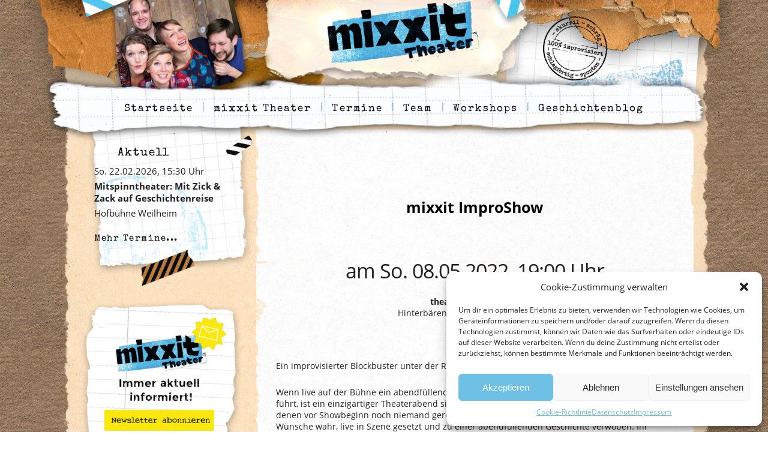

--- FILE ---
content_type: text/css
request_url: https://mixxit.de/wp-content/uploads/sites/2/elementor/css/post-130.css?ver=1748936609
body_size: 669
content:
.elementor-kit-130{--e-global-color-primary:#000000;--e-global-color-secondary:#54595F;--e-global-color-text:#020101;--e-global-color-accent:#000000;--e-global-color-2301b593:#6EC1E4;--e-global-color-3259700c:#7A7A7A;--e-global-color-5915dae0:#61CE70;--e-global-color-5cfaf8ee:#111112;--e-global-color-37585974:#23A455;--e-global-color-14e6ba82:#000;--e-global-color-7d8069ee:#FFF;--e-global-typography-primary-font-weight:600;--e-global-typography-secondary-font-weight:400;--e-global-typography-text-font-family:"Open Sans";--e-global-typography-text-font-weight:400;--e-global-typography-accent-font-family:"Open Sans";--e-global-typography-accent-font-weight:500;color:#000000;font-family:"Open Sans", Sans-serif;font-size:14px;}.elementor-kit-130 a{color:#000000;font-weight:normal;text-decoration:none;}.elementor-kit-130 a:hover{color:#077CAD;font-weight:600;}.elementor-kit-130 h1{font-family:"Open Sans", Sans-serif;font-weight:normal;}.elementor-kit-130 h2{color:#000000;font-family:"Open Sans", Sans-serif;font-size:45px;font-weight:normal;letter-spacing:0.8px;}.elementor-kit-130 h3{font-weight:normal;}.elementor-section.elementor-section-boxed > .elementor-container{max-width:1140px;}.e-con{--container-max-width:1140px;}{}h1.entry-title{display:var(--page-title-display);}.elementor-kit-130 e-page-transition{background-color:#FFBC7D;}@media(max-width:1024px){.elementor-section.elementor-section-boxed > .elementor-container{max-width:1024px;}.e-con{--container-max-width:1024px;}}@media(max-width:767px){.elementor-section.elementor-section-boxed > .elementor-container{max-width:767px;}.e-con{--container-max-width:767px;}}/* Start Custom Fonts CSS */@font-face {
	font-family: 'Open Sans';
	font-style: normal;
	font-weight: normal;
	font-display: auto;
	src: url('https://mixxit.de/wp-content/uploads/sites/2/2020/02/open-sans-v17-latin-regular.eot');
	src: url('https://mixxit.de/wp-content/uploads/sites/2/2020/02/open-sans-v17-latin-regular.eot?#iefix') format('embedded-opentype'),
		url('https://mixxit.de/wp-content/uploads/sites/2/2020/02/open-sans-v17-latin-regular.woff2') format('woff2'),
		url('https://mixxit.de/wp-content/uploads/sites/2/2020/02/open-sans-v17-latin-regular.woff') format('woff'),
		url('https://mixxit.de/wp-content/uploads/sites/2/2020/02/open-sans-v17-latin-regular.ttf') format('truetype'),
		url('https://mixxit.de/wp-content/uploads/sites/2/2020/02/open-sans-v17-latin-regular.svg#OpenSans') format('svg');
}
@font-face {
	font-family: 'Open Sans';
	font-style: italic;
	font-weight: normal;
	font-display: auto;
	src: url('https://mixxit.de/wp-content/uploads/sites/2/2020/02/open-sans-v17-latin-regular-1.eot');
	src: url('https://mixxit.de/wp-content/uploads/sites/2/2020/02/open-sans-v17-latin-regular-1.eot?#iefix') format('embedded-opentype'),
		url('https://mixxit.de/wp-content/uploads/sites/2/2020/02/open-sans-v17-latin-italic.woff2') format('woff2'),
		url('https://mixxit.de/wp-content/uploads/sites/2/2020/02/open-sans-v17-latin-italic.woff') format('woff'),
		url('https://mixxit.de/wp-content/uploads/sites/2/2020/02/open-sans-v17-latin-italic.ttf') format('truetype'),
		url('https://mixxit.de/wp-content/uploads/sites/2/2020/02/open-sans-v17-latin-italic.svg#OpenSans') format('svg');
}
@font-face {
	font-family: 'Open Sans';
	font-style: normal;
	font-weight: 700;
	font-display: auto;
	src: url('https://mixxit.de/wp-content/uploads/sites/2/2020/02/open-sans-v17-latin-700.eot');
	src: url('https://mixxit.de/wp-content/uploads/sites/2/2020/02/open-sans-v17-latin-700.eot?#iefix') format('embedded-opentype'),
		url('https://mixxit.de/wp-content/uploads/sites/2/2020/02/open-sans-v17-latin-700.woff2') format('woff2'),
		url('https://mixxit.de/wp-content/uploads/sites/2/2020/02/open-sans-v17-latin-700.woff') format('woff'),
		url('https://mixxit.de/wp-content/uploads/sites/2/2020/02/open-sans-v17-latin-700.ttf') format('truetype'),
		url('https://mixxit.de/wp-content/uploads/sites/2/2020/02/open-sans-v17-latin-700.svg#OpenSans') format('svg');
}
@font-face {
	font-family: 'Open Sans';
	font-style: normal;
	font-weight: 800;
	font-display: auto;
	src: url('https://mixxit.de/wp-content/uploads/sites/2/2020/02/open-sans-v17-latin-800.eot');
	src: url('https://mixxit.de/wp-content/uploads/sites/2/2020/02/open-sans-v17-latin-800.eot?#iefix') format('embedded-opentype'),
		url('https://mixxit.de/wp-content/uploads/sites/2/2020/02/open-sans-v17-latin-800.woff2') format('woff2'),
		url('https://mixxit.de/wp-content/uploads/sites/2/2020/02/open-sans-v17-latin-800.woff') format('woff'),
		url('https://mixxit.de/wp-content/uploads/sites/2/2020/02/open-sans-v17-latin-800.ttf') format('truetype'),
		url('https://mixxit.de/wp-content/uploads/sites/2/2020/02/open-sans-v17-latin-800.svg#OpenSans') format('svg');
}
/* End Custom Fonts CSS */

--- FILE ---
content_type: text/css
request_url: https://mixxit.de/wp-content/uploads/sites/2/elementor/css/post-427.css?ver=1748937655
body_size: 3095
content:
.elementor-427 .elementor-element.elementor-element-70bd8b67 > .elementor-container > .elementor-column > .elementor-widget-wrap{align-content:flex-start;align-items:flex-start;}.elementor-427 .elementor-element.elementor-element-70bd8b67{margin-top:0px;margin-bottom:0px;padding:0% 0% 0% 0%;z-index:1500;}.elementor-427 .elementor-element.elementor-element-8a27928:not(.elementor-motion-effects-element-type-background) > .elementor-widget-wrap, .elementor-427 .elementor-element.elementor-element-8a27928 > .elementor-widget-wrap > .elementor-motion-effects-container > .elementor-motion-effects-layer{background-image:url("https://mixxit.de/wp-content/uploads/sites/2/2020/02/header-bg-1.png");background-position:top center;background-repeat:no-repeat;}.elementor-bc-flex-widget .elementor-427 .elementor-element.elementor-element-8a27928.elementor-column .elementor-widget-wrap{align-items:flex-start;}.elementor-427 .elementor-element.elementor-element-8a27928.elementor-column.elementor-element[data-element_type="column"] > .elementor-widget-wrap.elementor-element-populated{align-content:flex-start;align-items:flex-start;}.elementor-427 .elementor-element.elementor-element-8a27928 > .elementor-widget-wrap > .elementor-widget:not(.elementor-widget__width-auto):not(.elementor-widget__width-initial):not(:last-child):not(.elementor-absolute){margin-bottom:0px;}.elementor-427 .elementor-element.elementor-element-8a27928 > .elementor-element-populated{transition:background 0.3s, border 0.3s, border-radius 0.3s, box-shadow 0.3s;margin:-8px 0px 0px 0px;--e-column-margin-right:0px;--e-column-margin-left:0px;padding:0% 10% 0% 10%;}.elementor-427 .elementor-element.elementor-element-8a27928 > .elementor-element-populated > .elementor-background-overlay{transition:background 0.3s, border-radius 0.3s, opacity 0.3s;}.elementor-427 .elementor-element.elementor-element-a38b901{margin-top:0px;margin-bottom:0px;padding:0px 0px 0px 0px;}.elementor-427 .elementor-element.elementor-element-21028a9a > .elementor-element-populated{margin:0px 0px 0px 0px;--e-column-margin-right:0px;--e-column-margin-left:0px;padding:0px 0px 0px 0px;}.elementor-widget-image .widget-image-caption{color:var( --e-global-color-text );font-family:var( --e-global-typography-text-font-family ), Sans-serif;font-weight:var( --e-global-typography-text-font-weight );}.elementor-427 .elementor-element.elementor-element-6b0cb06d{text-align:right;}.elementor-bc-flex-widget .elementor-427 .elementor-element.elementor-element-47fb7e23.elementor-column .elementor-widget-wrap{align-items:flex-start;}.elementor-427 .elementor-element.elementor-element-47fb7e23.elementor-column.elementor-element[data-element_type="column"] > .elementor-widget-wrap.elementor-element-populated{align-content:flex-start;align-items:flex-start;}.elementor-427 .elementor-element.elementor-element-47fb7e23.elementor-column > .elementor-widget-wrap{justify-content:center;}.elementor-427 .elementor-element.elementor-element-47fb7e23 > .elementor-element-populated{padding:0px 0px 0px 0px;}.elementor-427 .elementor-element.elementor-element-26e03d0d > .elementor-widget-container{margin:-5px 0px 0px 0px;padding:0px 0px 0px 0px;}.elementor-bc-flex-widget .elementor-427 .elementor-element.elementor-element-6b6d01ee.elementor-column .elementor-widget-wrap{align-items:center;}.elementor-427 .elementor-element.elementor-element-6b6d01ee.elementor-column.elementor-element[data-element_type="column"] > .elementor-widget-wrap.elementor-element-populated{align-content:center;align-items:center;}.elementor-427 .elementor-element.elementor-element-6b6d01ee.elementor-column > .elementor-widget-wrap{justify-content:flex-start;}.elementor-427 .elementor-element.elementor-element-6b6d01ee > .elementor-element-populated{margin:0px 0px 0px 0px;--e-column-margin-right:0px;--e-column-margin-left:0px;padding:0px 0px 0px 0px;}.elementor-427 .elementor-element.elementor-element-4d5f7ae6 > .elementor-widget-container{margin:0px 0px 0px 0px;}.elementor-427 .elementor-element.elementor-element-4d5f7ae6{text-align:left;}.elementor-427 .elementor-element.elementor-element-2f313171{margin-top:-110px;margin-bottom:0px;}.elementor-427 .elementor-element.elementor-element-4015c47a:not(.elementor-motion-effects-element-type-background) > .elementor-widget-wrap, .elementor-427 .elementor-element.elementor-element-4015c47a > .elementor-widget-wrap > .elementor-motion-effects-container > .elementor-motion-effects-layer{background-image:url("https://mixxit.de/wp-content/uploads/sites/2/2020/02/menu.png");background-position:0px 49px;background-repeat:no-repeat;background-size:97% auto;}.elementor-427 .elementor-element.elementor-element-4015c47a > .elementor-element-populated{transition:background 0.3s, border 0.3s, border-radius 0.3s, box-shadow 0.3s;padding:19% 0% 5% 0%;}.elementor-427 .elementor-element.elementor-element-4015c47a > .elementor-element-populated > .elementor-background-overlay{transition:background 0.3s, border-radius 0.3s, opacity 0.3s;}.elementor-427 .elementor-element.elementor-element-4015c47a{z-index:5000;}.elementor-widget-nav-menu .elementor-nav-menu .elementor-item{font-weight:var( --e-global-typography-primary-font-weight );}.elementor-widget-nav-menu .elementor-nav-menu--main .elementor-item{color:var( --e-global-color-text );fill:var( --e-global-color-text );}.elementor-widget-nav-menu .elementor-nav-menu--main .elementor-item:hover,
					.elementor-widget-nav-menu .elementor-nav-menu--main .elementor-item.elementor-item-active,
					.elementor-widget-nav-menu .elementor-nav-menu--main .elementor-item.highlighted,
					.elementor-widget-nav-menu .elementor-nav-menu--main .elementor-item:focus{color:var( --e-global-color-accent );fill:var( --e-global-color-accent );}.elementor-widget-nav-menu .elementor-nav-menu--main:not(.e--pointer-framed) .elementor-item:before,
					.elementor-widget-nav-menu .elementor-nav-menu--main:not(.e--pointer-framed) .elementor-item:after{background-color:var( --e-global-color-accent );}.elementor-widget-nav-menu .e--pointer-framed .elementor-item:before,
					.elementor-widget-nav-menu .e--pointer-framed .elementor-item:after{border-color:var( --e-global-color-accent );}.elementor-widget-nav-menu{--e-nav-menu-divider-color:var( --e-global-color-text );}.elementor-widget-nav-menu .elementor-nav-menu--dropdown .elementor-item, .elementor-widget-nav-menu .elementor-nav-menu--dropdown  .elementor-sub-item{font-family:var( --e-global-typography-accent-font-family ), Sans-serif;font-weight:var( --e-global-typography-accent-font-weight );}.elementor-427 .elementor-element.elementor-element-21af0a8a > .elementor-widget-container{margin:100px 0px 0px 0px;padding:0% 0% 0% 0%;}body:not(.rtl) .elementor-427 .elementor-element.elementor-element-21af0a8a{left:0px;}body.rtl .elementor-427 .elementor-element.elementor-element-21af0a8a{right:0px;}.elementor-427 .elementor-element.elementor-element-21af0a8a{top:0px;z-index:5000;--e-nav-menu-horizontal-menu-item-margin:calc( 0px / 2 );--nav-menu-icon-size:30px;}.elementor-427 .elementor-element.elementor-element-21af0a8a .elementor-menu-toggle{margin:0 auto;background-color:rgba(2, 1, 1, 0);}.elementor-427 .elementor-element.elementor-element-21af0a8a .elementor-nav-menu .elementor-item{font-family:"Schreibmaschine", Sans-serif;font-size:17px;font-weight:normal;letter-spacing:2.1px;}.elementor-427 .elementor-element.elementor-element-21af0a8a .elementor-nav-menu--main .elementor-item{color:#000000;fill:#000000;padding-left:13px;padding-right:13px;}.elementor-427 .elementor-element.elementor-element-21af0a8a .elementor-nav-menu--main:not(.elementor-nav-menu--layout-horizontal) .elementor-nav-menu > li:not(:last-child){margin-bottom:0px;}.elementor-427 .elementor-element.elementor-element-21af0a8a .elementor-nav-menu--dropdown{background-color:#FFFFFF;}.elementor-427 .elementor-element.elementor-element-21af0a8a .elementor-nav-menu--dropdown a:hover,
					.elementor-427 .elementor-element.elementor-element-21af0a8a .elementor-nav-menu--dropdown a:focus,
					.elementor-427 .elementor-element.elementor-element-21af0a8a .elementor-nav-menu--dropdown a.elementor-item-active,
					.elementor-427 .elementor-element.elementor-element-21af0a8a .elementor-nav-menu--dropdown a.highlighted,
					.elementor-427 .elementor-element.elementor-element-21af0a8a .elementor-menu-toggle:hover,
					.elementor-427 .elementor-element.elementor-element-21af0a8a .elementor-menu-toggle:focus{color:#000000;}.elementor-427 .elementor-element.elementor-element-21af0a8a .elementor-nav-menu--dropdown a:hover,
					.elementor-427 .elementor-element.elementor-element-21af0a8a .elementor-nav-menu--dropdown a:focus,
					.elementor-427 .elementor-element.elementor-element-21af0a8a .elementor-nav-menu--dropdown a.elementor-item-active,
					.elementor-427 .elementor-element.elementor-element-21af0a8a .elementor-nav-menu--dropdown a.highlighted{background-color:#FFFFFF;}.elementor-427 .elementor-element.elementor-element-21af0a8a div.elementor-menu-toggle{color:#000000;}.elementor-427 .elementor-element.elementor-element-21af0a8a div.elementor-menu-toggle svg{fill:#000000;}.elementor-427 .elementor-element.elementor-element-5325c66c{margin-top:-320px;margin-bottom:0px;padding:0px 0px 0px 0px;}.elementor-427 .elementor-element.elementor-element-5321c8f2:not(.elementor-motion-effects-element-type-background) > .elementor-widget-wrap, .elementor-427 .elementor-element.elementor-element-5321c8f2 > .elementor-widget-wrap > .elementor-motion-effects-container > .elementor-motion-effects-layer{background-image:url("https://mixxit.de/wp-content/uploads/sites/2/2020/02/content-muster.png");background-position:center center;background-repeat:repeat-y;}.elementor-427 .elementor-element.elementor-element-5321c8f2 > .elementor-element-populated{transition:background 0.3s, border 0.3s, border-radius 0.3s, box-shadow 0.3s;padding:170px 50px 10px 50px;}.elementor-427 .elementor-element.elementor-element-5321c8f2 > .elementor-element-populated > .elementor-background-overlay{transition:background 0.3s, border-radius 0.3s, opacity 0.3s;}.elementor-427 .elementor-element.elementor-element-2911f5f3{width:auto;max-width:auto;top:-55px;}body:not(.rtl) .elementor-427 .elementor-element.elementor-element-2911f5f3{right:0px;}body.rtl .elementor-427 .elementor-element.elementor-element-2911f5f3{left:0px;}.elementor-427 .elementor-element.elementor-element-32d32c8f > .elementor-container{min-height:400px;}.elementor-427 .elementor-element.elementor-element-32d32c8f{margin-top:0px;margin-bottom:0px;padding:0% 0% 0% 0%;}.elementor-427 .elementor-element.elementor-element-298672c8:not(.elementor-motion-effects-element-type-background) > .elementor-widget-wrap, .elementor-427 .elementor-element.elementor-element-298672c8 > .elementor-widget-wrap > .elementor-motion-effects-container > .elementor-motion-effects-layer{background-image:url("https://mixxit.de/wp-content/uploads/sites/2/2020/02/termine-zettel.png");background-position:top center;background-repeat:no-repeat;background-size:contain;}.elementor-427 .elementor-element.elementor-element-298672c8 > .elementor-element-populated{transition:background 0.3s, border 0.3s, border-radius 0.3s, box-shadow 0.3s;}.elementor-427 .elementor-element.elementor-element-298672c8 > .elementor-element-populated > .elementor-background-overlay{transition:background 0.3s, border-radius 0.3s, opacity 0.3s;}.elementor-427 .elementor-element.elementor-element-298672c8{z-index:100;}.elementor-427 .elementor-element.elementor-element-68f1efcd{width:auto;max-width:auto;}.elementor-427 .elementor-element.elementor-element-68f1efcd > .elementor-widget-container{margin:0px 0px 0px 0px;padding:22px 23px 10px 27px;}.elementor-widget-posts .elementor-button{background-color:var( --e-global-color-accent );font-family:var( --e-global-typography-accent-font-family ), Sans-serif;font-weight:var( --e-global-typography-accent-font-weight );}.elementor-widget-posts .elementor-post__title, .elementor-widget-posts .elementor-post__title a{color:var( --e-global-color-secondary );font-weight:var( --e-global-typography-primary-font-weight );}.elementor-widget-posts .elementor-post__meta-data{font-weight:var( --e-global-typography-secondary-font-weight );}.elementor-widget-posts .elementor-post__excerpt p{font-family:var( --e-global-typography-text-font-family ), Sans-serif;font-weight:var( --e-global-typography-text-font-weight );}.elementor-widget-posts .elementor-post__read-more{color:var( --e-global-color-accent );}.elementor-widget-posts a.elementor-post__read-more{font-family:var( --e-global-typography-accent-font-family ), Sans-serif;font-weight:var( --e-global-typography-accent-font-weight );}.elementor-widget-posts .elementor-post__card .elementor-post__badge{background-color:var( --e-global-color-accent );font-family:var( --e-global-typography-accent-font-family ), Sans-serif;font-weight:var( --e-global-typography-accent-font-weight );}.elementor-widget-posts .elementor-pagination{font-weight:var( --e-global-typography-secondary-font-weight );}.elementor-widget-posts .e-load-more-message{font-weight:var( --e-global-typography-secondary-font-weight );}.elementor-427 .elementor-element.elementor-element-5b492486 .elementor-posts-container article{margin-bottom:35px;}.elementor-427 .elementor-element.elementor-element-5b492486 > .elementor-widget-container{background-image:url("https://mixxit.de/wp-content/uploads/sites/2/2020/02/zettel-bg-2.png");margin:80px 0px 40px 0px;padding:30px 25px 104px 34px;background-repeat:no-repeat;background-size:contain;}.elementor-427 .elementor-element.elementor-element-5b492486 .elementor-posts--skin-full_content a.elementor-post__thumbnail__link{margin-bottom:19px;}.elementor-427 .elementor-element.elementor-element-5b492486 .elementor-posts--skin-archive_full_content a.elementor-post__thumbnail__link{margin-bottom:19px;}.elementor-427 .elementor-element.elementor-element-43a7cef4 > .elementor-element-populated{transition:background 0.3s, border 0.3s, border-radius 0.3s, box-shadow 0.3s;margin:0px 0px 15px 0px;--e-column-margin-right:0px;--e-column-margin-left:0px;padding:0% 0% 0% 0%;}.elementor-427 .elementor-element.elementor-element-43a7cef4 > .elementor-element-populated > .elementor-background-overlay{transition:background 0.3s, border-radius 0.3s, opacity 0.3s;}.elementor-widget-theme-post-title .elementor-heading-title{font-weight:var( --e-global-typography-primary-font-weight );color:var( --e-global-color-primary );}.elementor-427 .elementor-element.elementor-element-34d4a2dd > .elementor-widget-container{padding:150px 0px 0px 0px;}.elementor-427 .elementor-element.elementor-element-34d4a2dd{z-index:1000;text-align:center;}.elementor-427 .elementor-element.elementor-element-34d4a2dd .elementor-heading-title{font-size:25px;}.elementor-widget-theme-post-content{color:var( --e-global-color-text );font-family:var( --e-global-typography-text-font-family ), Sans-serif;font-weight:var( --e-global-typography-text-font-weight );}.elementor-427 .elementor-element.elementor-element-10eb545a > .elementor-widget-container{background-image:url("https://mixxit.de/wp-content/uploads/sites/2/2020/02/content-bg.png");margin:-22% 0% 0% 0%;padding:23% 5% 10% 5%;background-position:center center;background-repeat:repeat-y;background-size:99% auto;}.elementor-427 .elementor-element.elementor-element-10b4bbfe > .elementor-widget-container{margin:-22px 0px 0px 0px;padding:0px 0px 0px 0px;}.elementor-427 .elementor-element.elementor-element-10b4bbfe img{width:99%;}.elementor-widget-button .elementor-button{background-color:var( --e-global-color-accent );font-family:var( --e-global-typography-accent-font-family ), Sans-serif;font-weight:var( --e-global-typography-accent-font-weight );}.elementor-427 .elementor-element.elementor-element-e882aba .elementor-button{background-color:#FFFFFF;fill:#020101;color:#020101;box-shadow:0px 0px 10px 0px rgba(0,0,0,0.5);border-radius:7px 7px 7px 7px;}.elementor-427 .elementor-element.elementor-element-e882aba > .elementor-widget-container{margin:-100px 0px 0px 0px;}.elementor-427 .elementor-element.elementor-element-e882aba .elementor-button:hover, .elementor-427 .elementor-element.elementor-element-e882aba .elementor-button:focus{color:#020101;}.elementor-427 .elementor-element.elementor-element-e882aba .elementor-button:hover svg, .elementor-427 .elementor-element.elementor-element-e882aba .elementor-button:focus svg{fill:#020101;}.elementor-427 .elementor-element.elementor-element-5eeaae8e:not(.elementor-motion-effects-element-type-background) > .elementor-widget-wrap, .elementor-427 .elementor-element.elementor-element-5eeaae8e > .elementor-widget-wrap > .elementor-motion-effects-container > .elementor-motion-effects-layer{background-image:url("https://mixxit.de/wp-content/uploads/sites/2/2020/02/content-muster-abschluss.png");background-position:top center;background-repeat:no-repeat;}.elementor-427 .elementor-element.elementor-element-5eeaae8e > .elementor-element-populated{transition:background 0.3s, border 0.3s, border-radius 0.3s, box-shadow 0.3s;}.elementor-427 .elementor-element.elementor-element-5eeaae8e > .elementor-element-populated > .elementor-background-overlay{transition:background 0.3s, border-radius 0.3s, opacity 0.3s;}.elementor-427 .elementor-element.elementor-element-6a7aeb63:not(.elementor-motion-effects-element-type-background) > .elementor-widget-wrap, .elementor-427 .elementor-element.elementor-element-6a7aeb63 > .elementor-widget-wrap > .elementor-motion-effects-container > .elementor-motion-effects-layer{background-image:url("https://mixxit.de/wp-content/uploads/sites/2/2020/02/footer-kontakt.png");background-position:center center;background-repeat:no-repeat;background-size:auto;}.elementor-427 .elementor-element.elementor-element-6a7aeb63 > .elementor-element-populated{transition:background 0.3s, border 0.3s, border-radius 0.3s, box-shadow 0.3s;margin:0% 0% 0% 0%;--e-column-margin-right:0%;--e-column-margin-left:0%;padding:12% 4% 8% 25%;}.elementor-427 .elementor-element.elementor-element-6a7aeb63 > .elementor-element-populated > .elementor-background-overlay{transition:background 0.3s, border-radius 0.3s, opacity 0.3s;}.elementor-widget-text-editor{font-family:var( --e-global-typography-text-font-family ), Sans-serif;font-weight:var( --e-global-typography-text-font-weight );color:var( --e-global-color-text );}.elementor-widget-text-editor.elementor-drop-cap-view-stacked .elementor-drop-cap{background-color:var( --e-global-color-primary );}.elementor-widget-text-editor.elementor-drop-cap-view-framed .elementor-drop-cap, .elementor-widget-text-editor.elementor-drop-cap-view-default .elementor-drop-cap{color:var( --e-global-color-primary );border-color:var( --e-global-color-primary );}.elementor-427 .elementor-element.elementor-element-46905f06{font-family:"Schreibmaschine", Sans-serif;font-size:15px;color:#000000;}.elementor-427 .elementor-element.elementor-element-78585b19:not(.elementor-motion-effects-element-type-background) > .elementor-widget-wrap, .elementor-427 .elementor-element.elementor-element-78585b19 > .elementor-widget-wrap > .elementor-motion-effects-container > .elementor-motion-effects-layer{background-image:url("https://mixxit.de/wp-content/uploads/sites/2/2020/02/footer-map.png");background-repeat:no-repeat;}.elementor-427 .elementor-element.elementor-element-78585b19 > .elementor-element-populated{transition:background 0.3s, border 0.3s, border-radius 0.3s, box-shadow 0.3s;}.elementor-427 .elementor-element.elementor-element-78585b19 > .elementor-element-populated > .elementor-background-overlay{transition:background 0.3s, border-radius 0.3s, opacity 0.3s;}.elementor-427 .elementor-element.elementor-element-170bde55 > .elementor-widget-container{padding:9% 2% 10% 24%;}.elementor-427 .elementor-element.elementor-element-170bde55{font-family:"Schreibmaschine", Sans-serif;font-size:15px;line-height:1.3em;color:#000000;}body.elementor-page-427:not(.elementor-motion-effects-element-type-background), body.elementor-page-427 > .elementor-motion-effects-container > .elementor-motion-effects-layer{background-image:url("https://mixxit.de/wp-content/uploads/sites/2/2020/02/pappe-hintergrund.jpg");}body.elementor-page-427{padding:0px 0px 0px 0px;}@media(min-width:768px){.elementor-427 .elementor-element.elementor-element-21028a9a{width:28.37%;}.elementor-427 .elementor-element.elementor-element-47fb7e23{width:47.434%;}.elementor-427 .elementor-element.elementor-element-6b6d01ee{width:23.862%;}.elementor-427 .elementor-element.elementor-element-298672c8{width:29.135%;}.elementor-427 .elementor-element.elementor-element-43a7cef4{width:70.865%;}}@media(max-width:1024px){.elementor-427 .elementor-element.elementor-element-70bd8b67{padding:0px 0px 0px 0px;}.elementor-427 .elementor-element.elementor-element-8a27928:not(.elementor-motion-effects-element-type-background) > .elementor-widget-wrap, .elementor-427 .elementor-element.elementor-element-8a27928 > .elementor-widget-wrap > .elementor-motion-effects-container > .elementor-motion-effects-layer{background-image:url("https://mixxit.de/wp-content/uploads/sites/2/2020/02/header-bg-1.png");background-position:top center;background-size:cover;}.elementor-427 .elementor-element.elementor-element-8a27928 > .elementor-element-populated{margin:-10px 0px 0px 0px;--e-column-margin-right:0px;--e-column-margin-left:0px;padding:0px 0px 0px 0px;}.elementor-427 .elementor-element.elementor-element-2f313171{margin-top:-85px;margin-bottom:0px;}.elementor-427 .elementor-element.elementor-element-4015c47a:not(.elementor-motion-effects-element-type-background) > .elementor-widget-wrap, .elementor-427 .elementor-element.elementor-element-4015c47a > .elementor-widget-wrap > .elementor-motion-effects-container > .elementor-motion-effects-layer{background-image:url("https://mixxit.de/wp-content/uploads/sites/2/2020/02/menu-mobil.png");background-position:center center;background-size:contain;}.elementor-427 .elementor-element.elementor-element-21af0a8a{width:auto;max-width:auto;top:59px;}.elementor-427 .elementor-element.elementor-element-21af0a8a > .elementor-widget-container{margin:0px 0px 0px 0px;}body:not(.rtl) .elementor-427 .elementor-element.elementor-element-21af0a8a{left:47%;}body.rtl .elementor-427 .elementor-element.elementor-element-21af0a8a{right:47%;}.elementor-427 .elementor-element.elementor-element-21af0a8a .elementor-nav-menu--dropdown a{padding-left:0px;padding-right:0px;padding-top:11px;padding-bottom:11px;}.elementor-427 .elementor-element.elementor-element-21af0a8a .elementor-nav-menu--main > .elementor-nav-menu > li > .elementor-nav-menu--dropdown, .elementor-427 .elementor-element.elementor-element-21af0a8a .elementor-nav-menu__container.elementor-nav-menu--dropdown{margin-top:0px !important;}.elementor-427 .elementor-element.elementor-element-5325c66c{margin-top:-45%;margin-bottom:0%;padding:98px 0px 0px 0px;}.elementor-427 .elementor-element.elementor-element-5321c8f2 > .elementor-element-populated{margin:0px 0px 0px 0px;--e-column-margin-right:0px;--e-column-margin-left:0px;padding:350px 0px 0px 0px;}body:not(.rtl) .elementor-427 .elementor-element.elementor-element-2911f5f3{right:-65.9px;}body.rtl .elementor-427 .elementor-element.elementor-element-2911f5f3{left:-65.9px;}.elementor-427 .elementor-element.elementor-element-2911f5f3{top:-242px;}.elementor-427 .elementor-element.elementor-element-32d32c8f{margin-top:-132px;margin-bottom:0px;padding:0px 0px 0px 0px;}.elementor-427 .elementor-element.elementor-element-298672c8:not(.elementor-motion-effects-element-type-background) > .elementor-widget-wrap, .elementor-427 .elementor-element.elementor-element-298672c8 > .elementor-widget-wrap > .elementor-motion-effects-container > .elementor-motion-effects-layer{background-image:url("https://mixxit.de/wp-content/uploads/sites/2/2020/03/termine-ipad-zettel.png");background-size:84% auto;}.elementor-427 .elementor-element.elementor-element-298672c8.elementor-column > .elementor-widget-wrap{justify-content:center;}.elementor-427 .elementor-element.elementor-element-298672c8 > .elementor-element-populated{margin:0px 0px 0px 0px;--e-column-margin-right:0px;--e-column-margin-left:0px;padding:10px 0px 70px 0px;}.elementor-427 .elementor-element.elementor-element-68f1efcd > .elementor-widget-container{padding:0px 0px 0px 0px;}.elementor-427 .elementor-element.elementor-element-43a7cef4 > .elementor-element-populated{margin:9px 0px 0px 0px;--e-column-margin-right:0px;--e-column-margin-left:0px;padding:0px 20px 0px 20px;}.elementor-427 .elementor-element.elementor-element-34d4a2dd > .elementor-widget-container{margin:0px 0px 0px 0px;padding:32px 0px 0px 0px;}.elementor-427 .elementor-element.elementor-element-34d4a2dd{text-align:center;}.elementor-427 .elementor-element.elementor-element-34d4a2dd .elementor-heading-title{font-size:20px;}.elementor-427 .elementor-element.elementor-element-10eb545a > .elementor-widget-container{margin:-92px 0px 0px 0px;padding:80px 30px 30px 30px;}.elementor-427 .elementor-element.elementor-element-e882aba > .elementor-widget-container{margin:0px 0px 0px 0px;padding:0px 0px 20px 0px;}.elementor-427 .elementor-element.elementor-element-5eeaae8e > .elementor-element-populated{margin:0px 0px 0px 0px;--e-column-margin-right:0px;--e-column-margin-left:0px;padding:0px 0px 0px 0px;}.elementor-427 .elementor-element.elementor-element-7827e228{margin-top:0px;margin-bottom:0px;padding:0px 0px 0px 0px;}.elementor-427 .elementor-element.elementor-element-6a7aeb63 > .elementor-element-populated{margin:0px 0px 0px 0px;--e-column-margin-right:0px;--e-column-margin-left:0px;padding:59px 20px 0px 44px;}.elementor-427 .elementor-element.elementor-element-46905f06 > .elementor-widget-container{margin:20px 0px 0px 0px;padding:0px 0px 0px 0px;}.elementor-427 .elementor-element.elementor-element-46905f06{font-size:12px;}.elementor-427 .elementor-element.elementor-element-170bde55 > .elementor-widget-container{padding:42px 0px 64px 121px;}.elementor-427 .elementor-element.elementor-element-170bde55{font-size:12px;}body.elementor-page-427{padding:0px 0px 0px 0px;}}@media(max-width:767px){.elementor-427 .elementor-element.elementor-element-70bd8b67{margin-top:0px;margin-bottom:0px;padding:0px 0px 0px 0px;}.elementor-427 .elementor-element.elementor-element-8a27928:not(.elementor-motion-effects-element-type-background) > .elementor-widget-wrap, .elementor-427 .elementor-element.elementor-element-8a27928 > .elementor-widget-wrap > .elementor-motion-effects-container > .elementor-motion-effects-layer{background-image:url("https://mixxit.de/wp-content/uploads/sites/2/2020/02/schnipsel_responsive.png");}.elementor-427 .elementor-element.elementor-element-8a27928 > .elementor-element-populated{margin:0px 0px 0px 0px;--e-column-margin-right:0px;--e-column-margin-left:0px;padding:0px 0px 0px 0px;}.elementor-427 .elementor-element.elementor-element-4d5f7ae6 > .elementor-widget-container{margin:0px 0px 0px 0px;padding:0px 0px 0px 0px;}.elementor-427 .elementor-element.elementor-element-2f313171{padding:0px 0px 0px 0px;}.elementor-427 .elementor-element.elementor-element-4015c47a:not(.elementor-motion-effects-element-type-background) > .elementor-widget-wrap, .elementor-427 .elementor-element.elementor-element-4015c47a > .elementor-widget-wrap > .elementor-motion-effects-container > .elementor-motion-effects-layer{background-image:url("https://mixxit.de/wp-content/uploads/sites/2/2020/02/menu-mobil.png");background-position:center center;}.elementor-427 .elementor-element.elementor-element-4015c47a > .elementor-element-populated{padding:43% 0% 10% 0%;}.elementor-427 .elementor-element.elementor-element-21af0a8a{width:auto;max-width:auto;top:-55px;}.elementor-427 .elementor-element.elementor-element-21af0a8a > .elementor-widget-container{margin:130px 0px 0px 0px;padding:0px 0px 0px 0px;}body:not(.rtl) .elementor-427 .elementor-element.elementor-element-21af0a8a{left:40vw;}body.rtl .elementor-427 .elementor-element.elementor-element-21af0a8a{right:40vw;}.elementor-427 .elementor-element.elementor-element-21af0a8a .elementor-nav-menu--main .elementor-item{padding-left:0px;padding-right:0px;padding-top:0px;padding-bottom:0px;}.elementor-427 .elementor-element.elementor-element-21af0a8a .elementor-nav-menu--dropdown a{padding-top:6px;padding-bottom:6px;}.elementor-427 .elementor-element.elementor-element-21af0a8a .elementor-nav-menu--main > .elementor-nav-menu > li > .elementor-nav-menu--dropdown, .elementor-427 .elementor-element.elementor-element-21af0a8a .elementor-nav-menu__container.elementor-nav-menu--dropdown{margin-top:130px !important;}.elementor-427 .elementor-element.elementor-element-5325c66c{margin-top:-327px;margin-bottom:0px;padding:80px 0px 0px 0px;}.elementor-427 .elementor-element.elementor-element-5321c8f2 > .elementor-element-populated{padding:266px 0px 0px 0px;}.elementor-427 .elementor-element.elementor-element-2911f5f3 > .elementor-widget-container{padding:0px 0px 0px 0px;}body:not(.rtl) .elementor-427 .elementor-element.elementor-element-2911f5f3{right:-20.4px;}body.rtl .elementor-427 .elementor-element.elementor-element-2911f5f3{left:-20.4px;}.elementor-427 .elementor-element.elementor-element-2911f5f3{top:-214px;}.elementor-427 .elementor-element.elementor-element-2911f5f3 img{width:297px;}.elementor-427 .elementor-element.elementor-element-32d32c8f{margin-top:-78px;margin-bottom:0px;padding:0px 0px 0px 0px;}.elementor-427 .elementor-element.elementor-element-298672c8:not(.elementor-motion-effects-element-type-background) > .elementor-widget-wrap, .elementor-427 .elementor-element.elementor-element-298672c8 > .elementor-widget-wrap > .elementor-motion-effects-container > .elementor-motion-effects-layer{background-image:url("https://mixxit.de/wp-content/uploads/sites/2/2020/03/termine-mobile_zettel.png");background-position:16px 16px;background-repeat:no-repeat;background-size:359px auto;}.elementor-427 .elementor-element.elementor-element-298672c8 > .elementor-element-populated{margin:0px 0px 0px 0px;--e-column-margin-right:0px;--e-column-margin-left:0px;padding:4px 30px 10px 15px;}.elementor-427 .elementor-element.elementor-element-68f1efcd > .elementor-widget-container{margin:0px 0px 0px 0px;padding:0px 30px 35px 0px;}.elementor-427 .elementor-element.elementor-element-5b492486 > .elementor-widget-container{padding:0px 5px 0px 5px;}.elementor-427 .elementor-element.elementor-element-43a7cef4 > .elementor-element-populated{margin:-35px 0px 0px 0px;--e-column-margin-right:0px;--e-column-margin-left:0px;}.elementor-427 .elementor-element.elementor-element-10b4bbfe > .elementor-widget-container{margin:-25px 0px 0px 0px;}.elementor-427 .elementor-element.elementor-element-e882aba > .elementor-widget-container{margin:-5px 0px 0px 0px;padding:0px 0px 39px 0px;}.elementor-427 .elementor-element.elementor-element-e05b798{margin-top:0px;margin-bottom:0px;padding:0px 0px 0px 0px;}.elementor-427 .elementor-element.elementor-element-5eeaae8e > .elementor-element-populated{margin:0px 0px 0px 0px;--e-column-margin-right:0px;--e-column-margin-left:0px;padding:0px 0px 0px 0px;}.elementor-427 .elementor-element.elementor-element-7827e228{margin-top:0px;margin-bottom:0px;padding:0px 0px 0px 0px;}.elementor-427 .elementor-element.elementor-element-6a7aeb63:not(.elementor-motion-effects-element-type-background) > .elementor-widget-wrap, .elementor-427 .elementor-element.elementor-element-6a7aeb63 > .elementor-widget-wrap > .elementor-motion-effects-container > .elementor-motion-effects-layer{background-image:url("https://mixxit.de/wp-content/uploads/sites/2/2020/02/footer-kontakt.png");background-position:center center;background-size:cover;}.elementor-427 .elementor-element.elementor-element-6a7aeb63 > .elementor-element-populated{margin:0px 0px 0px 0px;--e-column-margin-right:0px;--e-column-margin-left:0px;padding:25px 0px 25px 63px;}.elementor-427 .elementor-element.elementor-element-46905f06 > .elementor-widget-container{margin:0px 0px 0px 0px;padding:0px 0px 0px 0px;}.elementor-427 .elementor-element.elementor-element-78585b19{width:100%;}.elementor-427 .elementor-element.elementor-element-78585b19:not(.elementor-motion-effects-element-type-background) > .elementor-widget-wrap, .elementor-427 .elementor-element.elementor-element-78585b19 > .elementor-widget-wrap > .elementor-motion-effects-container > .elementor-motion-effects-layer{background-size:cover;}.elementor-427 .elementor-element.elementor-element-78585b19 > .elementor-element-populated{margin:0px 0px 0px 0px;--e-column-margin-right:0px;--e-column-margin-left:0px;padding:0px 0px 0px 0px;}.elementor-427 .elementor-element.elementor-element-170bde55 > .elementor-widget-container{margin:0px 0px 0px 0px;padding:20% 0% 20% 41%;}.elementor-427 .elementor-element.elementor-element-170bde55{font-size:12px;}body.elementor-page-427{padding:0px 0px 0px 0px;}}@media(max-width:1024px) and (min-width:768px){.elementor-427 .elementor-element.elementor-element-8a27928{width:100%;}.elementor-427 .elementor-element.elementor-element-298672c8{width:100%;}.elementor-427 .elementor-element.elementor-element-43a7cef4{width:100%;}}/* Start custom CSS */html, body
{
    margin: 0px;
}/* End custom CSS */
/* Start Custom Fonts CSS */@font-face {
	font-family: 'Schreibmaschine';
	font-style: normal;
	font-weight: normal;
	font-display: auto;
	src: url('https://mixxit.de/wp-content/uploads/sites/2/2020/02/special-elite-v10-latin-regular.eot');
	src: url('https://mixxit.de/wp-content/uploads/sites/2/2020/02/special-elite-v10-latin-regular.eot?#iefix') format('embedded-opentype'),
		url('https://mixxit.de/wp-content/uploads/sites/2/2020/02/special-elite-v10-latin-regular.woff2') format('woff2'),
		url('https://mixxit.de/wp-content/uploads/sites/2/2020/02/special-elite-v10-latin-regular.woff') format('woff'),
		url('https://mixxit.de/wp-content/uploads/sites/2/2020/02/special-elite-v10-latin-regular.ttf') format('truetype'),
		url('https://mixxit.de/wp-content/uploads/sites/2/2020/02/special-elite-v10-latin-regular.svg#Schreibmaschine') format('svg');
}
/* End Custom Fonts CSS */